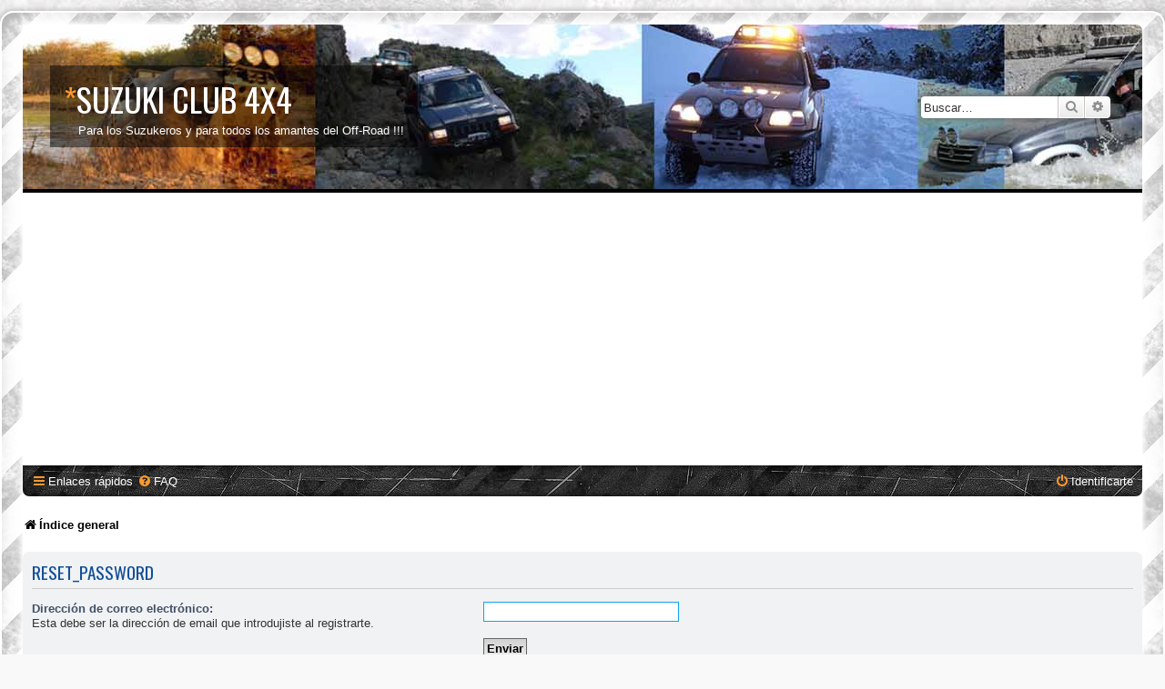

--- FILE ---
content_type: text/html; charset=utf-8
request_url: https://www.google.com/recaptcha/api2/aframe
body_size: 269
content:
<!DOCTYPE HTML><html><head><meta http-equiv="content-type" content="text/html; charset=UTF-8"></head><body><script nonce="7zJQgxQXuPPX-bZfEUQo4Q">/** Anti-fraud and anti-abuse applications only. See google.com/recaptcha */ try{var clients={'sodar':'https://pagead2.googlesyndication.com/pagead/sodar?'};window.addEventListener("message",function(a){try{if(a.source===window.parent){var b=JSON.parse(a.data);var c=clients[b['id']];if(c){var d=document.createElement('img');d.src=c+b['params']+'&rc='+(localStorage.getItem("rc::a")?sessionStorage.getItem("rc::b"):"");window.document.body.appendChild(d);sessionStorage.setItem("rc::e",parseInt(sessionStorage.getItem("rc::e")||0)+1);localStorage.setItem("rc::h",'1769809724644');}}}catch(b){}});window.parent.postMessage("_grecaptcha_ready", "*");}catch(b){}</script></body></html>